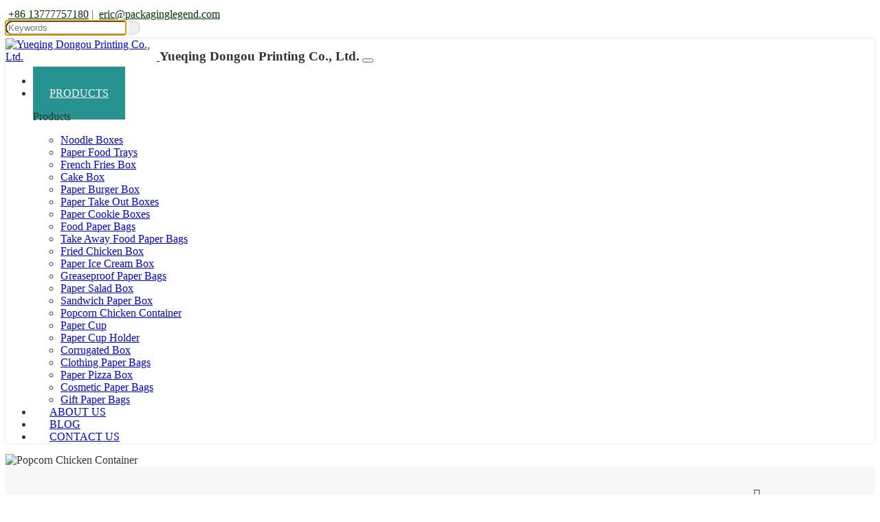

--- FILE ---
content_type: text/html; charset=utf-8
request_url: https://www.highprinter.com/popcorn-chicken-container/customized-disposable-with-low-price-printing-take-away-food-containers-carton-paper-fried-chicken-box-popcorn-bucket
body_size: 14775
content:
<!DOCTYPE html>
<html lang="en-US" dir="ltr">
<head>
    <meta charset="utf-8">
<meta name="viewport" content="width=device-width,initial-scale=1,shrink-to-fit=no">
<meta name="format-detection" content="telephone=no">
<title>Customized Disposable With Low Price Printing Take Away Food Containers Carton Paper Fried Chicken Box Popcorn Bucket - Yueqing Dongou Printing Co., Ltd.</title>
<meta name="description" content="Material Kraft paper,Paper board, Art paper,Corrugated board,Coated paper,">
<meta property="og:type" content="product">
<meta property="og:title" content="Customized Disposable With Low Price Printing Take Away Food Containers Carton Paper Fried Chicken Box Popcorn Bucket">
<meta property="og:image" content="https://01.tqsh.net/highpritnerfolder/1m/1912/Customized_Disposable_With_Low_Price_Printing_Take_Away_Food_Containers_Carton_Paper_Fried_Chicken_Box_Popcorn_Bucket_2-!j.webp">
<meta property="og:url" content="https://www.highprinter.com/popcorn-chicken-container/customized-disposable-with-low-price-printing-take-away-food-containers-carton-paper-fried-chicken-box-popcorn-bucket">
<meta property="og:description" content="Material Kraft paper,Paper board, Art paper,Corrugated board,Coated paper,">
<meta property="og:site_name" content="Yueqing Dongou Printing Co., Ltd.">
<link rel="icon" type="image/x-icon" href="https://www.highprinter.com/highpritnerfolder/2302/favicon.ico">
<link rel="canonical" href="https://www.highprinter.com/popcorn-chicken-container/customized-disposable-with-low-price-printing-take-away-food-containers-carton-paper-fried-chicken-box-popcorn-bucket">
<link rel="preconnect" id="link_cdn" href="https://01.tqsh.net" />
<link rel="preload" href="https://01.tqsh.net/shared/css/shared-pc-ltr.min.css?v=471222" as="style">
<script src="https://01.tqsh.net/shared/js/shared.min.js?v=471222" defer></script>
<link rel="stylesheet" href="https://01.tqsh.net/shared/css/shared-pc-ltr.min.css?v=471222">
<link rel="preload" href="https://01.tqsh.net/shared/fonts/cmsfont2.woff2" as="font" type="font/woff2" crossorigin>
<link rel="preload" href="https://01.tqsh.net/theme/skin-highprinter/dist/fonts/montserrat/Montserrat-Medium.woff2" as="font" type="font/woff2" crossorigin>
<link rel="preload" href="https://01.tqsh.net/theme/skin-highprinter/dist/fonts/montserrat/Montserrat-Regular.woff2" as="font" type="font/woff2" crossorigin>
<style>
    @font-face {font-display: swap;font-family: "CmsFont";font-style: normal;font-weight: normal;src: url('https://01.tqsh.net/shared/fonts/cmsfont2.woff2') format('woff2');}
    @font-face {font-display: swap;font-family: "montserrat";font-style: normal;font-weight: 500;src: url('https://01.tqsh.net/theme/skin-highprinter/dist/fonts/montserrat/Montserrat-Medium.woff2') format('woff2');}
    @font-face {font-display: swap;font-family: "montserrat";font-style: normal;font-weight: 400;src: url('https://01.tqsh.net/theme/skin-highprinter/dist/fonts/montserrat/Montserrat-Regular.woff2') format('woff2');}
</style>
<script>
    var site={lic:'yuixz05way',contextMenu:false,flowTrack:true,trackDays:90,enableAnalytics:false,email:'eric@packaginglegend.com',hash:'MTc2ODk3NjEyNTI0Mg==',ip:'18.220.252.31',status:200}
    var conversion = [];
</script>
            <script type="application/ld+json">
            [{"@context": "https://schema.org/","@type":"Product","name":"Customized Disposable With Low Price Printing Take Away Food Containers Carton Paper Fried Chicken Box Popcorn Bucket","description":"Material Kraft paper,Paper board, Art paper,Corrugated board,Coated paper,","mpn":"00285","sku":"00285","image":"https://01.tqsh.net/highpritnerfolder/1m/1912/Customized_Disposable_With_Low_Price_Printing_Take_Away_Food_Containers_Carton_Paper_Fried_Chicken_Box_Popcorn_Bucket_2-!j.webp","brand":{"@type":"Brand","name":"Dongou"},"review":{"@type":"Review","reviewRating":{"@type":"Rating","ratingValue":"4","bestRating":"5"},"author":{"@context": "https://schema.org/","@type":"Person","name":"Pearce"}},"aggregateRating": {"@type": "AggregateRating","ratingValue": "4.7","reviewCount": "1802"}}]
            </script>

<style>:root{--title-font-family:montserrat;--body-font-family:montserrat}@media(min-width:1600px){.container-xl{max-width:1500px}}body{color:#333}.bg-color{background:#f5f5f5}.search-group{max-width:200px}.search-group .form-control{border-right-width:0;border-radius:12px 0 0 12px}.search-group .btn{border:1px solid #ced4da;border-left-width:0;border-radius:0 12px 12px 0}.form-feedback label{font-weight:400;text-transform:uppercase;font-size:.75rem}.form-feedback .btn{color:#777;color:#fff;background:#279390;line-height:1.75rem;max-width:100%}.banner-nav .title{font-weight:600}.side-share{bottom:100px}.top-bar{padding:.25rem 0;background:#fff;border-bottom:1px solid #f2f2f2;color:#555}.top-bar a{color:#030}.top-bar .icon{margin-right:.25rem}.header{background:#fff;overflow:visible;top:0;z-index:2}.navbar-custom{top:0;z-index:2;background:#fff;box-shadow:0 0 4px #dee2e6}.navbar-custom .navbar-nav{background:#fff}.navbar-custom .navbar-nav .nav-link{padding:1.875rem 2.25rem;text-align:center;text-transform:uppercase;font-weight:500;transition:background-color ease .3s}.navbar-custom .navbar-nav .nav-link:hover,.navbar-custom .navbar-nav .nav-link:focus{color:#276dab;background:#eee}.navbar-custom .navbar-nav .nav-link.active,.navbar-custom .navbar-nav .active>.nav-link{color:#fff;background:#279390}.navbar-custom .navbar-nav .dropdown-item{padding:.75rem 1.25rem}.navbar-custom .navbar-nav .dropdown-item:hover{color:#279390}.navbar-brand{padding:.5rem 0}.navbar-brand>.img-fluid{max-width:220px}.totop{bottom:31px}.product-head .btn-main{margin-bottom:1rem}.widget-header .drop:after{color:#fff}@media(max-width:1500px){.navbar-custom .navbar-nav .nav-link{padding:1.875rem 1.5rem}}@media(max-width:992px){.navbar-custom .navbar-nav .nav-link{padding:1.875rem 1rem}.navbar-custom .navbar-nav .dropdown-item{padding:.875rem 1.5rem;text-align:center}}@media(max-width:576px){.navbar-custom .navbar-nav .nav-link{padding:.5rem 1rem}.navbar-nav{border-top:1px solid #f2f2f2}.navbar-brand{padding:6px 0}.navbar-brand>.img-fluid{max-width:120px}}.form-feedback .btn{width:100%}.main-wrapper{margin-top:60px}.layout-wrapper{padding:15px;border:1px solid #e9eef4}.sidebar{top:0;margin-bottom:1.25rem}.menu-collapse .collapse-title{padding:1.25rem .875rem;font-weight:400;text-transform:uppercase;background:#279390;margin-bottom:5px;border-radius:5px 5px 0 0}.menu-collapse .collapse-title h5{font-size:1.25rem;font-weight:500;color:#fff}.menu-collapse .collapse-title .navbar-toggler{color:#fff}.menu-collapse .menu-link{transition:background-color ease .4s;background:#f7f7f7;color:#666;padding:1rem;margin-bottom:2px}.menu-collapse .menu-link:before{content:"●";font-size:.75rem;margin-right:8px}.menu-collapse .menu-link:hover{background:#279390;color:#fff}.menu-collapse .drop{top:10px}.menu-collapse .menu-link.active{background:#279390;color:#fff}.menu-collapse ul ul .menu-link{padding:14px 16px 14px 30px}.max-con-xl a:hover{color:#279390}.web-name{font-weight:bold;font-size:1.2rem}@media(max-width:576px){.web-name,.hide{display:none!important}.menu-collapse .collapse-title{padding:.875rem}.menu-collapse .collapse-title h5{font-size:1rem}}.menu-horizontal-wrapper{margin-bottom:2rem}.menu-horizontal .nav-item{margin:0 .25rem}.menu-horizontal .nav-link{padding:.75rem 1rem;background:#f2f2f2;border-radius:0;color:#666}.menu-horizontal .nav-link.active{background:#276dab;color:#fff}.menu-horizontal-child{background:#f2f2f2}@media(max-width:768px){.menu-horizontal .nav-item{margin:0}.menu-horizontal-child{justify-content:left}.menu-horizontal-child .nav-link{padding:.5rem 1.5rem}.product-head .title{margin-top:.5rem}}.side-wrapper{background:#f5f5f5;padding:25px 20px;margin-bottom:1.5rem}.side-wrapper .title{margin-bottom:1rem;font-size:1rem;font-weight:600;color:#1f365c;text-transform:uppercase}.media-article{margin-top:1.25rem}.media-article img{max-width:60px;margin-right:12px}.media-article .post-title{font-size:.875rem;font-weight:normal;margin-bottom:2px;line-height:1.5}.media-article .post-title a{transition:color ease .2s}.media-article .post-title a:hover{color:#c42729}.media-article time{font-size:.75rem;color:#8c95a2}.side-wrapper .product-col .card-title{padding:.5rem .25rem;font-size:.75rem}.side-wrapper .product-col .card-thumb{border:1px solid #fff}@media(max-width:992px){.side-wrapper{padding:25px 20px}.media-article img{max-width:90px}}.sort-box{display:flex;display:-ms-flexbox;margin-bottom:1rem;border:1px solid #f2f2f2}.sort-box a{display:flex;display:-ms-flexbox;padding:8px 12px;align-items:center;border-right:1px solid #f2f2f2}.sort-box a:hover{background:#f8f8f8;transition:all .2s ease}.sort-box a>.icon{padding:0 0 0 5px;color:#999}.sort-box a.active{color:#dd0804;background:#f2f2f2}.sort-box a.active>.icon{color:#dd0804}.nav-page-wrapper{display:-ms-flexbox;display:flex;justify-content:center;margin-top:2rem}.nav-page-wrapper a{background:#342c2a;color:#fff;padding:5px 10px;margin-right:10px}.nav-page-wrapper a:last-child{margin-right:0}.main-container{padding-top:60px;padding-bottom:60px}@media(max-width:768px){.main-container{padding-top:40px;padding-bottom:40px}}.page-title{padding:1rem 0;background:#f7f7f7;background-size:cover;line-height:1}.page-title .container-xl{display:-ms-flexbox;display:flex;justify-content:space-between}.page-title .title{margin-bottom:0;font-size:1.5rem;font-weight:300;text-align:center;align-self:center;font-weight:500}.page-title .breadcrumb{justify-content:center}.page-title .breadcrumb:before{font-family:cmsfont;content:"";margin-right:.25rem}.page-main-title{font-size:1.75rem;padding:.75rem 0;margin-bottom:1.5rem;font-weight:600;border-bottom:1px solid #eee;padding-left:.5rem}.page-sub-title{position:relative;padding:.5rem 0;font-size:1.25rem;margin-bottom:20px;font-weight:500;font-size:1.5rem}@media(max-width:768px){.page-title{padding:1rem 0}.page-title .container-xl{flex-direction:column}.page-title .title{font-size:16px;margin-bottom:3px;font-weight:500}.page-title .breadcrumb:before{display:none;margin-right:0}.page-main-title{font-size:1.25rem}.page-title .breadcrumb{font-size:12px}}.category-wrapper .more{text-transform:uppercase;color:#063}.category-title{padding:.75rem 1rem;background:#f2f2f2;margin-bottom:1.5em}.category-title h3{font-size:1.25rem;margin-bottom:0}.category-title h3 a{color:#279390}.category-summary{margin:auto;width:90%;line-height:1.8;margin-bottom:30px}.category-summary p{margin-bottom:0}.product-row{display:block;margin-bottom:2rem}.product-row .card-thumb{border:1px solid #9f9f9e;padding:3px}.product-row .card-body{padding:0 1.25rem}.product-row .card-title{margin-bottom:.75rem;font-size:1.5rem;font-weight:300}.product-row .card-text{font-size:.875rem}.product-row time{display:block;font-size:1.5rem;font-weight:600}.product-row .more{display:block;align-items:end;justify-content:flex-end}.product-row .link{background:#342c2a;color:#fff;display:inline-block;padding:3px 5px}@media(max-width:768px){.product-row .card-body{padding:1.25rem 0 0}}.product-col{margin-bottom:1.25rem}.product-col .card{height:100%;background:#fff;box-shadow:0 5px 20px rgba(0,0,0,.1)}.product-col .card-title{flex-grow:1;font-size:14px;font-weight:normal;margin:0;padding:.75rem .5rem}.product-col .card-title a{color:#1f365c;transition:all ease .2s}.product-col .card-title a:hover{color:#c42829}.product-col .card-thumb{border:0 solid #eee}.product-col .card-body{font-size:.75rem;padding:.75rem;flex-grow:0}.article-row{margin-bottom:1.875rem}.article-row .card-body{padding:0 1.25rem}.article-row .title{font-size:1rem;font-weight:300;margin-bottom:.75rem}.article-row .title a{color:#1f365c;transition:color .2s ease}.article-row .title a:hover{color:#c42829}.article-row p{padding:15px 0;margin-bottom:0;color:#666;border-top:1px solid #ececec;line-height:1.7}.article-row .card-text{font-size:1rem}.article-row time{display:block;font-size:.75rem;color:#1f365c}.article-row time span{font-size:3rem}.article-row .more{display:block;align-items:end;justify-content:flex-end}.article-row .link{background:#342c2a;color:#fff;display:inline-block;padding:3px 5px}@media(max-width:768px){.article-row .card-body{padding:1.25rem 0 0}.article-row h3{font-size:1rem}}.article-col{margin-bottom:1.25rem}.article-col .card{height:100%;box-shadow:0 5px 20px rgba(0,0,0,.1)}.article-col .card-body{flex-grow:1;padding:15px 15px}.article-col .card-title{font-size:.875rem;font-weight:400;margin:0;padding:.5rem 0;color:#0c2e60;transition:all ease .2s}.article-col .card-title:hover{color:#ef470d}.article-col time{display:block;font-size:.75rem;color:#83868c;text-transform:uppercase}.img-col{margin-bottom:1.25rem}.img-col .card{border:1px solid #ccc;height:100%}.img-col .card-title{flex-grow:1;margin:0;padding:.5rem .75rem;background:#eee;text-align:center}.cert-row{margin-bottom:1.5rem;padding-bottom:1.5rem;border-bottom:1px solid #5e5a59}.cert-row .card-body{padding:0 1.25rem}.cert-row .card-thumb{background:#eee;padding:1rem;text-align:center}.cert-row .card-title{font-weight:600;font-size:1.5rem}.cert-row:hover{color:#274373}@media(max-width:576px){.cert-row .card-body{padding:1.25rem 0}.cert-row .card-title{font-size:1.25rem}}.cert-col{margin-bottom:1.25rem}.cert-col .card{height:100%}.cert-col .card-thumb{border:1px solid #bbb}.cert-col .card-title{display:-ms-flexbox;display:flex;justify-content:center;align-items:center;flex-grow:1;margin:0;background:#eee;padding:.5rem .75rem;margin-top:.5rem;text-align:center}.down-col{margin-bottom:1.5rem}.down-col .card{border:1px solid #f2f2f2}.down-col .card-title{flex-grow:1;background:#eee;padding:1rem;margin:0;transition:all ease .2s}.down-col .card-thumb:hover img{filter:hue-rotate(120deg);opacity:.8}.down-col:hover .card-title{background:#e9f6fe;color:#204480}.video-col{margin-bottom:1.5rem}.video-col .card{height:100%;border:1px solid #f2f2f2}.video-col .card-title{display:flex;display:-ms-flexbox;justify-content:center;align-items:center;flex-grow:1;margin:0;padding:.75rem .5rem;text-align:center;background:#342c2a;color:#fff;font-size:.875rem}.content-wrapper{line-height:1.7;background:#fff;margin-bottom:1.5rem}.content-wrapper h2{font-size:1rem;font-weight:600;margin-bottom:.75rem}.content-wrapper h3{font-size:.875rem;font-weight:600;margin-bottom:.75rem}.content-wrapper img{max-width:100%!important;height:auto!important}.content-wrapper ol{margin-left:1em;padding-left:1em}.content-wrapper video{max-width:100%!important;height:auto!important}.content-wrapper iframe{max-width:100%}.content-wrapper table{width:100%;margin-bottom:1rem;color:#212529}.content-wrapper table p{margin-bottom:0}.content-wrapper table th,.content-wrapper table td{padding:.5rem;vertical-align:middle;border:1px solid #dee2e6;text-align:left}.content-wrapper table tbody tr:nth-of-type(odd){background-color:rgba(0,0,0,.03)}.content-wrapper table tbody tr:hover{background-color:rgba(0,0,0,.075);color:#555}.content-wrapper .nav-tabs{background:#fafcff}.content-wrapper .nav-link{padding:.75rem 1.75rem;border-color:transparent #dee2e6 transparent transparent!important}.content-wrapper .nav-tabs .active{font-weight:600;border-top:solid 2px #e64545!important}.content-wrapper.product{border:1px solid #e9eef4}.content-wrapper.product .content{padding:1.5rem 1rem}.content-wrapper.product .content h2,.content-wrapper.product .content h3{font-size:1.25rem;font-weight:500!important;color:#0c2e60}.content-wrapper header{text-align:center;margin-bottom:1rem}.content-wrapper header span{margin-right:15px}.content-wrapper .sub-title{font-size:1.75rem;font-weight:600;display:block}.content-wrapper.article .title{color:#0c2e60;font-size:1.5rem;font-weight:500}.content-wrapper.article .summary{padding-bottom:20px;margin:30px 0;font-size:.75rem;text-transform:uppercase;color:#83868c;border-bottom:1px solid #e0e4e6}.content-wrapper.article .summary span{margin-right:15px}@media(max-width:768px){.content-wrapper .title{font-size:1.25rem}.content-wrapper.product .content{padding:1rem;font-size:14px}}.post-navigation{padding:25px 15px;margin-top:30px;margin-bottom:15px;background:#f6f6f6;border:1px solid #f6f6f6}.post-navigation span{margin-bottom:5px;font-size:.75rem;display:block;text-transform:uppercase}.post-navigation a{color:#1f365c;font-weight:500}@media(max-width:992px){.post-navigation .col-12{text-align:center}}.share-box{text-align:center}.share-box p{font-weight:600}.page-link{padding:.5rem .875rem}.page-item.active .page-link{color:#fff;background-color:#444;border-color:#444}.item-list{list-style-type:none;margin:0;padding:0;margin-bottom:15px}.item-list li{border-bottom:1px dashed #eee;padding:12px 0}.item-list>li>a{display:block;text-overflow:ellipsis;white-space:nowrap;overflow:hidden}.item-list>li>a:hover{color:#fe8301}.item-list li a:before{font-family:cmsfont;content:"";margin-right:8px;margin-left:4px}.item-list li time{float:right;padding-right:5px;margin-left:8px;color:#999}.product-head{margin-bottom:1.5rem;background:#fff}.product-head .title{font-size:20px;color:#333;font-weight:600;border-bottom:1px solid #ddd;padding-bottom:15px;margin-bottom:20px}.product-head .btn-main{display:block;background:#e64545;color:#fff;font-size:1rem;padding:.4rem .75rem}.product-head .btn-main .icon{margin-right:.25rem}.product-head .summary{line-height:1.8;margin-bottom:1.5rem}.page-title .breadcrumb{align-items:center}.product-service{text-align:center;padding:20px 0}.product-service>a:first-child{margin-right:15px}.product-feedback{display:inline-block;background:#f3912c;color:#fff;padding:6px 16px}.product-down{display:inline-block;background:#dd0804;color:#fff;padding:6px 16px}.widget{margin-bottom:1rem}.widget.border{border:1px solid #e7e7e7}.widget-header{padding:.875rem;background:#279390;color:#fafafa}.widget-header .title{position:relative;font-size:20px;font-weight:500;color:#fff;margin:0}.widget-collapse .menu-item{border-bottom:solid 1px #f2f2f2}.widget-collapse .menu-item:last-child{border-bottom:0}.widget-collapse>.menu-item>.menu-link{font-weight:bold;font-size:16px}.widget-collapse .menu-link{transition:background-color ease .2s;color:#666;padding:10px 7px;font-size:14px}.widget-collapse .menu-link:before{content:"●";font-size:.75rem;margin-right:5px;color:#999}.widget-collapse .menu-item:hover{color:var(--main-color);background:#f8f9fa}.widget-collapse .menu-item:hover a{color:var(--main-color)}.widget-collapse .sub-menu .menu-link{padding-left:16px}.widget-collapse .third-menu .menu-link{padding-left:28px}.widget-collapse .menu-item.active .menu-link{color:var(--main-color)}.widget-collapse .drop:after{font-family:cmsfont;content:"";transition:transform .2s ease-in-out;color:#777}.widget-collapse .drop.collapsed:after{transform:rotate(-180deg)}@media(max-width:768px){.widget-header{margin-bottom:15px}.sidebar{border-width:0;padding:0;background:#fff}footer{padding-top:20px!important;font-size:14px}}footer{background:#222;color:rgba(255,255,255,.8);padding-top:60px}footer .container-xl [class*="col-"]{margin-bottom:20px}footer h6{font-size:1rem;margin-bottom:15px;text-transform:uppercase}footer a{color:#cdcdcd}footer a:hover{color:#fff;text-decoration:underline}footer .color-primary{color:#fff}footer .contact li{margin:10px 0 0}footer .category li{padding:4px 0}footer .footer-bottom{background:#111;text-align:center;padding-top:15px;padding-bottom:15px}#faq-page .card{margin-bottom:1rem}#faq-page .card-header{background:#f6f6f6;font-size:1rem;font-weight:300;padding:1rem .75rem;margin-bottom:0;cursor:pointer}#faq-page .card-header:hover{background:#f2f2f2}#faq-page .card-body{padding:1rem;border:1px solid #eee}.about-wrapper{margin-bottom:40px;line-height:1.8}.about-wrapper h2,.about-wrapper h3{margin-bottom:20px;text-transform:uppercase;color:#036;font-weight:600}.about-features{background:#f5f5f5;padding:5em 6%;line-height:1.7;margin-bottom:40px}.about-features h3{font-size:2.5rem;font-weight:700;text-transform:uppercase;margin-bottom:50px;text-align:center;color:#2e8b57}.about-features .icon-wrapper{width:70px;height:70px;border:2px solid #393;border-radius:50%;display:flex;align-items:center;justify-content:center;margin-right:20px}.about-features .icon{display:block;font-size:2rem;color:#393;width:1em}.about-features h4{color:#444;margin-bottom:20px}.about-features p{margin-bottom:0}@media(max-width:992px){.about-wrapper .content-wrapper{font-size:.875rem}.about-features{padding:4rem 0}.about-features h3{font-size:1.75rem}}.contact-info{text-align:center;padding:30px 6%}.contact-info .row>.col-12{padding:20px 15px;border-right:1px solid #eee}.contact-info .row>.col-12:last-child{border-right-width:0}.contact-info h4{font-size:1.25rem;margin-top:1.25rem;margin-bottom:1rem;font-weight:500}.contact-info p{margin-bottom:.75rem;font-size:1rem}.contact-info .icon{font-size:2.5rem;color:#369;transition:all .2s ease}.contact-wrapper .title{font-size:1.5rem;font-weight:600;color:#279390;margin-bottom:1.5rem}.contact-wrapper .title:after{display:block;margin:.5rem 0 0;content:"";width:60px;height:3px;background:#279390}.contact-wrapper h2{font-size:1.5rem;font-weight:500;margin-bottom:1rem}.contact-wrapper h4,.contact-wrapper h3{font-size:1rem;font-weight:500}.contact-wrapper p{margin-bottom:.875rem}.contact-wrapper .form-control{border-radius:5px}@media(max-width:768px){.contact-info{margin-bottom:0;border-bottom-width:0;padding:30px 0}.contact-info .icon{font-size:2rem}.contact-info .row>.col-12{padding:10px 15px;border-right-width:0;border-bottom:1px solid #ddd}.contact-wrapper .title{font-size:1.5rem}.search-group{max-width:100%}}@media(max-width:976px){.contact-info .row>.col-12:nth-of-type(even){border-right-width:0}}.home-title{position:relative;text-align:center;margin-bottom:15px;font-weight:500}.home-title:after{display:block;content:"";width:40px;height:4px;background:#e1474d;margin:3px auto 0}.home-products{padding:2rem 0 0}.home-products h3{font-size:1.75rem;font-weight:600}.home-products .summary{text-align:center;font-weight:400;color:#666}.home-products .nav{text-align:center}.home-products .nav-link{display:block;padding:.5rem 1.5rem;border-bottom:2px solid #dedede}.home-products .nav-link.active{border-bottom:2px solid #279390;color:#279390}@media(max-width:768px){.home-products h3{text-align:center;margin-bottom:1.5rem;font-size:20px}.home-products .nav-item{flex-basis:50%}.home-products .nav-link{padding:4px;font-size:14px}footer .container-xl [class*="col-"]{margin-bottom:3px}footer{padding-bottom:3rem}}.home-company{color:#666;padding:40px 0 40px;line-height:1.8}.home-company .wrapper{background:#fff}.home-company h2{font-size:1.5rem;font-weight:600;margin-bottom:1rem;color:#1f365c}.home-company h2:after{display:block;content:"";width:80px;height:3px;background-color:#279390;margin-top:5px}.home-company h4{font-size:1.5rem;color:#444}.home-company ul li:before{font-family:cmsfont;content:"";margin-right:5px;color:#0069b0}.home-company .more{display:inline-block;background:#333;padding:8px 60px;border-radius:6px;font-weight:500;color:#fff}.home-company .intro{padding:1.5rem 3rem;line-height:1.8}@media(max-width:768px){.home-company .intro{padding:1rem 0}.home-company{background:#fff;padding:13px 0 16px}.service-mobile{bottom:0!important}.article-row p,.product-param{font-size:14px}#header-nav{flex-basis:100%;flex-grow:1;align-items:center;align-self:stretch}.top-bar{font-size:13px}.mx-3{padding:0 4px}.page-sub-title{font-size:1.2rem}.mb-3{margin-bottom:1rem}footer .footer-bottom{font-size:12px}.home-news h2,.home-company h2{font-size:20px}}.home-news{padding:2rem 0}.home-news h2{font-size:1.75rem;text-align:center}.home-news h2:after{display:block;content:"";width:80px;height:3px;background-color:#279390;margin:5px auto 0}.home-news .article-col .card{border:1px solid #efefef}.home-news .article-col .card-title{font-size:.875rem}.home-news .article-cil .card-title a{color:#1f365c}.home-news .article-col time{display:block}.swiper-centered .swiper-slide{transform:scale(.85);display:-ms-flexbox;display:flex;justify-content:center;align-items:center}.swiper-centered .swiper-slide-active,.swiper-centered .swiper-slide-duplicate-active{transition:transform ease .2s;transform:scale(1.05)}</style>
    <style>
        .mb-3 {margin-bottom:1rem;}
        @media(max-width:600px) {
            .content-wrapper table th, .content-wrapper table td {padding:4px; font-size:12px;}
        }
    </style>
</head>
<body>
    <div class="top-bar">
    <div class="container-xl">
        <div class="row">
            <div class="col-md-6 col-12 d-flex align-items-center">
                <span class=""><i class="icon icon-whatsapp"></i><a href="https://api.whatsapp.com/send?phone=8613777757180" target="_blank" onclick="cms.track('whatsapp_click', 'top')">+86 13777757180</a> </span><span class="mx-3 hide">|</span> <i class="icon icon-envelope "></i>  <a href="mailto:eric@packaginglegend.com" onclick="cms.track('mail_click','top')" class="">eric@packaginglegend.com</a>
            </div>
            <div class="col-md-6 col-12 d-flex justify-content-end">
                <div class="input-group search-group">
                        <input type="search" autocomplete="off" autofocus="" id="searchKey" class="form-control" data-type="product" aria-label="keywords" data-pagesize="12" placeholder="Keywords" onkeyup="cms.search(event)" />
<button type="button" class="btn" data-input="searchKey" aria-label="search" data-provider="search">
    <i class="icon icon-search"></i>
</button>
                    </div>
            </div>
        </div>
    </div>
</div>
<nav class="navbar navbar-expand-xl sticky-top navbar-custom" data-sticky="">
    <div class="container-xl position-static">
        <a class="navbar-brand" href="https://www.highprinter.com/">
            <img src="https://01.tqsh.net/highpritnerfolder/2302/logo6-!p.webp" alt="Yueqing Dongou Printing Co., Ltd." class="img-fluid" />
        </a>
        <span class="web-name">Yueqing Dongou Printing Co., Ltd.</span>
        <button type="button" class="navbar-toggler" aria-label="toggle" data-bs-toggle="collapse" data-bs-target="#header-nav">
            <span class="icon icon-bars"></span>
        </button>
            <div class="collapse navbar-collapse justify-content-end" id="header-nav">
                <ul class="navbar-nav navbar-nav-scroll">
                    <li class="nav-item">
                        <a href="https://www.highprinter.com/" class="nav-link">Home</a>
                    </li>
                            <li class="nav-item dropdown wide" data-bs-desktop>
                                <a href="https://www.highprinter.com/paper-noodle-boxes" target="_self" class="nav-link dropdown-toggle active" data-bs-toggle="dropdown">Products</a>
        <div class="dropdown-menu wide">
            <div class="container-xl">
                <div class="row">
                    <div class="col-12 col-lg-12">
                        <p class="nav-menu-title">Products</p>
                        <div class="nav-menu-summary">
                            
                        </div>
                        <ul class="list-unstyled row row-cols-2 row-cols-md-3 gx-3 gx-md-5">
                                <li class="col"><a href="https://www.highprinter.com/paper-noodle-boxes" target="_self" class="nav-menu-link">Noodle Boxes</a></li>
                                <li class="col"><a href="https://www.highprinter.com/paper-food-trays" class="nav-menu-link">Paper Food Trays</a></li>
                                <li class="col"><a href="https://www.highprinter.com/french-fries-container" class="nav-menu-link">French Fries Box</a></li>
                                <li class="col"><a href="https://www.highprinter.com/paper-cake-box" target="_self" class="nav-menu-link">Cake Box</a></li>
                                <li class="col"><a href="https://www.highprinter.com/paper-burger-box" class="nav-menu-link">Paper Burger Box</a></li>
                                <li class="col"><a href="https://www.highprinter.com/paper-take-out-boxes" class="nav-menu-link">Paper Take Out Boxes</a></li>
                                <li class="col"><a href="https://www.highprinter.com/paper-cookie-boxes" target="_self" class="nav-menu-link">Paper Cookie Boxes</a></li>
                                <li class="col"><a href="https://www.highprinter.com/food-paper-bags" class="nav-menu-link">Food Paper Bags</a></li>
                                <li class="col"><a href="https://www.highprinter.com/take-away-food-paper-bags" class="nav-menu-link">Take Away Food Paper Bags</a></li>
                                <li class="col"><a href="https://www.highprinter.com/fried-chicken-box" target="_self" class="nav-menu-link">Fried Chicken Box</a></li>
                                <li class="col"><a href="https://www.highprinter.com/paper-ice-cream-box" class="nav-menu-link">Paper Ice Cream Box</a></li>
                                <li class="col"><a href="https://www.highprinter.com/greaseproof-paper-bags" class="nav-menu-link">Greaseproof Paper Bags</a></li>
                                <li class="col"><a href="https://www.highprinter.com/paper-salad-box" class="nav-menu-link">Paper Salad Box</a></li>
                                <li class="col"><a href="https://www.highprinter.com/sandwich-paper-box" class="nav-menu-link">Sandwich Paper Box</a></li>
                                <li class="col"><a href="https://www.highprinter.com/popcorn-chicken-container" class="nav-menu-link">Popcorn Chicken Container</a></li>
                                <li class="col"><a href="https://www.highprinter.com/paper-cup" target="_self" class="nav-menu-link">Paper Cup</a></li>
                                <li class="col"><a href="https://www.highprinter.com/paper-cup-holder" class="nav-menu-link">Paper Cup Holder</a></li>
                                <li class="col"><a href="https://www.highprinter.com/corrugated-box" class="nav-menu-link">Corrugated Box</a></li>
                                <li class="col"><a href="https://www.highprinter.com/clothing-paper-bags" class="nav-menu-link">Clothing Paper Bags</a></li>
                                <li class="col"><a href="https://www.highprinter.com/paper-pizza-box" class="nav-menu-link">Paper Pizza Box</a></li>
                                <li class="col"><a href="https://www.highprinter.com/cosmetic-paper-bags" class="nav-menu-link">Cosmetic Paper Bags</a></li>
                                <li class="col"><a href="https://www.highprinter.com/gift-paper-bags" class="nav-menu-link">Gift Paper Bags</a></li>
                        </ul>
                    </div>
                </div>
            </div>
        </div>
                            </li>
                            <li class="nav-item">
                                <a href="https://www.highprinter.com/about-us" target="_self" class="nav-link">About Us</a>
                            </li>
                            <li class="nav-item">
                                <a href="https://www.highprinter.com/blog" target="_self" class="nav-link">Blog</a>
                            </li>
                            <li class="nav-item">
                                <a href="https://www.highprinter.com/contact-us" target="_self" class="nav-link">Contact Us</a>
                            </li>
                </ul>
            </div>
    </div>
</nav>

                <div class="banner-simple banner-simple-popcorn-chicken-container " style="background-attachment: scroll" data-bg="">
                    <img src="https://01.tqsh.net/highpritnerfolder/2302/banner-about-34523445j-!j.webp" alt="Popcorn Chicken Container" width="1920" height="460" class="img-fluid" fetchpriority="high" />
                <div class="overlay"></div>
            </div>

    <div class="page-title">
        <div class="container-xl">
            <h4 class="title">Popcorn Chicken Container</h4>
            <ol class="breadcrumb" itemscope itemtype="http://schema.org/BreadcrumbList">
            <li class="breadcrumb-item" itemprop="itemListElement" itemscope itemtype="http://schema.org/ListItem">
                <a itemprop="item" href="https://www.highprinter.com/">
                    <span itemprop="name">Home</span>
                </a>
                <meta itemprop="position" content="1"/>
            </li>
            <li class="breadcrumb-item" itemprop="itemListElement" itemscope itemtype="http://schema.org/ListItem">
                <a itemprop="item" href="https://www.highprinter.com/paper-noodle-boxes">
                    <span itemprop="name">Products</span>
                </a>
                <meta itemprop="position" content="2"/>
            </li>
            <li class="breadcrumb-item" itemprop="itemListElement" itemscope itemtype="http://schema.org/ListItem">
                <a itemprop="item" href="https://www.highprinter.com/popcorn-chicken-container">
                    <span itemprop="name">Popcorn Chicken Container</span>
                </a>
                <meta itemprop="position" content="3"/>
            </li>
</ol>
        </div>
    </div>
    <div class="main-container">
        <div class="container-xl">
            <div class="row">
                <div class="col-md-3 order-md-first order-last">
                        <div class="widget border">
        <div class="widget-header ">
            <h5 class="title">Products</h5>
            <button class="drop d-md-none" aria-label="toggle" data-bs-toggle="collapse" data-bs-target="#collapse-1"></button>
        </div>
        <ul class="widget-collapse collapse show" id="collapse-1">
                    <li class="menu-item"><a href="https://www.highprinter.com/paper-noodle-boxes" class="menu-link">Noodle Boxes</a></li>
                    <li class="menu-item"><a href="https://www.highprinter.com/paper-food-trays" class="menu-link">Paper Food Trays</a></li>
                    <li class="menu-item"><a href="https://www.highprinter.com/french-fries-container" class="menu-link">French Fries Box</a></li>
                    <li class="menu-item"><a href="https://www.highprinter.com/paper-cake-box" class="menu-link">Cake Box</a></li>
                    <li class="menu-item"><a href="https://www.highprinter.com/paper-burger-box" class="menu-link">Paper Burger Box</a></li>
                    <li class="menu-item"><a href="https://www.highprinter.com/paper-take-out-boxes" class="menu-link">Paper Take Out Boxes</a></li>
                    <li class="menu-item"><a href="https://www.highprinter.com/paper-cookie-boxes" class="menu-link">Paper Cookie Boxes</a></li>
                    <li class="menu-item"><a href="https://www.highprinter.com/food-paper-bags" class="menu-link">Food Paper Bags</a></li>
                    <li class="menu-item"><a href="https://www.highprinter.com/take-away-food-paper-bags" class="menu-link">Take Away Food Paper Bags</a></li>
                    <li class="menu-item"><a href="https://www.highprinter.com/fried-chicken-box" class="menu-link">Fried Chicken Box</a></li>
                    <li class="menu-item"><a href="https://www.highprinter.com/paper-ice-cream-box" class="menu-link">Paper Ice Cream Box</a></li>
                    <li class="menu-item"><a href="https://www.highprinter.com/greaseproof-paper-bags" class="menu-link">Greaseproof Paper Bags</a></li>
                    <li class="menu-item"><a href="https://www.highprinter.com/paper-salad-box" class="menu-link">Paper Salad Box</a></li>
                    <li class="menu-item"><a href="https://www.highprinter.com/sandwich-paper-box" class="menu-link">Sandwich Paper Box</a></li>
                    <li class="menu-item active"><a href="https://www.highprinter.com/popcorn-chicken-container" class="menu-link">Popcorn Chicken Container</a></li>
                    <li class="menu-item"><a href="https://www.highprinter.com/paper-cup" class="menu-link">Paper Cup</a></li>
                    <li class="menu-item"><a href="https://www.highprinter.com/paper-cup-holder" class="menu-link">Paper Cup Holder</a></li>
                    <li class="menu-item">
                        <a class="menu-link" href="https://www.highprinter.com/corrugated-box">Corrugated Box</a>
                        <button type="button" class="drop collapsed" data-bs-toggle="collapse" data-bs-target="#collapse-widget-32" aria-label="toggle"></button>
                    </li>
                    <li id="collapse-widget-32" class="sub-menu collapse" data-bs-parent="widget-1">
                        <ul>
                                    <li class="menu-item"><a href="https://www.highprinter.com/corrugated-pizza-box" class="menu-link">Corrugated Pizza Box</a></li>
                                    <li class="menu-item"><a href="https://www.highprinter.com/corrugated-fruit-box" class="menu-link">Corrugated Fruit Box</a></li>
                        </ul>
                    </li>
                    <li class="menu-item"><a href="https://www.highprinter.com/clothing-paper-bags" class="menu-link">Clothing Paper Bags</a></li>
                    <li class="menu-item"><a href="https://www.highprinter.com/paper-pizza-box" class="menu-link">Paper Pizza Box</a></li>
                    <li class="menu-item"><a href="https://www.highprinter.com/cosmetic-paper-bags" class="menu-link">Cosmetic Paper Bags</a></li>
                    <li class="menu-item"><a href="https://www.highprinter.com/gift-paper-bags" class="menu-link">Gift Paper Bags</a></li>
        </ul>
    </div>

                </div>
                <div class="col-md-9 order-md-last order-first">
                    <div class="product-head">
                        <div class="row">
                            <div class="col-12 col-md-5 mb-3 ">
                                    <div class="hg-product-gallery-horizontal">
        <div class="swiper product-images-wrapper" data-ident="product-image-view" data-speed="300" data-effect="slide">
            <div class="swiper-wrapper" id="hg-product-gallery">
                                    <div class="swiper-slide" data-src="https://01.tqsh.net/highpritnerfolder/1m/1912/Customized_Disposable_With_Low_Price_Printing_Take_Away_Food_Containers_Carton_Paper_Fried_Chicken_Box_Popcorn_Bucket_2-!j.webp">
                     <img src="https://01.tqsh.net/highpritnerfolder/1m/1912/Customized_Disposable_With_Low_Price_Printing_Take_Away_Food_Containers_Carton_Paper_Fried_Chicken_Box_Popcorn_Bucket_2-!j.webp" class="img-fluid" alt="Customized Disposable With Low Price Printing Take Away Food Containers Carton Paper Fried Chicken Box Popcorn Bucket" width="" height="" loading="lazy" />
                    </div>
                    <div class="swiper-slide" data-src="https://01.tqsh.net/highpritnerfolder/1m/1912/Customized_Disposable_With_Low_Price_Printing_Take_Away_Food_Containers_Carton_Paper_Fried_Chicken_Box_Popcorn_Bucket_90-!j.webp">
                     <img src="https://01.tqsh.net/highpritnerfolder/1m/1912/Customized_Disposable_With_Low_Price_Printing_Take_Away_Food_Containers_Carton_Paper_Fried_Chicken_Box_Popcorn_Bucket_90-!j.webp" class="img-fluid" alt="Customized Disposable With Low Price Printing Take Away Food Containers Carton Paper Fried Chicken Box Popcorn Bucket" width="" height="" loading="lazy" />
                    </div>
                    <div class="swiper-slide" data-src="https://01.tqsh.net/highpritnerfolder/1m/1912/Customized_Disposable_With_Low_Price_Printing_Take_Away_Food_Containers_Carton_Paper_Fried_Chicken_Box_Popcorn_Bucket_36-!j.webp">
                     <img src="https://01.tqsh.net/highpritnerfolder/1m/1912/Customized_Disposable_With_Low_Price_Printing_Take_Away_Food_Containers_Carton_Paper_Fried_Chicken_Box_Popcorn_Bucket_36-!j.webp" class="img-fluid" alt="Customized Disposable With Low Price Printing Take Away Food Containers Carton Paper Fried Chicken Box Popcorn Bucket" width="" height="" loading="lazy" />
                    </div>
            </div>
            <div class="swiper-button swiper-button-next" id="swiper-button-next-product-image-view"></div>
            <div class="swiper-button swiper-button-prev" id="swiper-button-prev-product-image-view"></div>
        </div>
        <div class="swiper product-thumbs-horizontal" id="swiper-thumb-product-image-view" data-slidesPerView="6" data-spaceBetween="8" data-speed="150" data-autoscrolloffset="1"  data-thumbs data-mouseover data-slidetoclickedslide>
            <div class="swiper-wrapper">
                                    <div class="swiper-slide">
                        <img src="https://01.tqsh.net/highpritnerfolder/1m/1912/Customized_Disposable_With_Low_Price_Printing_Take_Away_Food_Containers_Carton_Paper_Fried_Chicken_Box_Popcorn_Bucket_2-!j.webp?width=150" width="" height="" alt="Customized Disposable With Low Price Printing Take Away Food Containers Carton Paper Fried Chicken Box Popcorn Bucket" class="img-fluid m-auto" loading="lazy">
                    </div>
                    <div class="swiper-slide">
                        <img src="https://01.tqsh.net/highpritnerfolder/1m/1912/Customized_Disposable_With_Low_Price_Printing_Take_Away_Food_Containers_Carton_Paper_Fried_Chicken_Box_Popcorn_Bucket_90-!j.webp?width=150" width="" height="" alt="Customized Disposable With Low Price Printing Take Away Food Containers Carton Paper Fried Chicken Box Popcorn Bucket" class="img-fluid m-auto" loading="lazy">
                    </div>
                    <div class="swiper-slide">
                        <img src="https://01.tqsh.net/highpritnerfolder/1m/1912/Customized_Disposable_With_Low_Price_Printing_Take_Away_Food_Containers_Carton_Paper_Fried_Chicken_Box_Popcorn_Bucket_36-!j.webp?width=150" width="" height="" alt="Customized Disposable With Low Price Printing Take Away Food Containers Carton Paper Fried Chicken Box Popcorn Bucket" class="img-fluid m-auto" loading="lazy">
                    </div>
            </div>
            <div class="swiper-button swiper-button-prev" id="swiper-button-prev-thumb-product-image-view"></div>
            <div class="swiper-button swiper-button-next" id="swiper-button-next-thumb-product-image-view"></div>
        </div>
    </div>

                            </div>
                            <div class="col-12 col-md-7 mb-3">
                                <h1 class="title">Customized Disposable With Low Price Printing Take Away Food Containers Carton Paper Fried Chicken Box Popcorn Bucket</h1>
                                <dl class="product-param">
                                    <dt>Advantage:</dt>
                                    <dd>One-stop OEM&amp;ODM Service (Factory direct price.)</dd>
                                    <dt>Features:</dt>
                                    <dd>waterproof, grease proof, disposable, environmental</dd>
                                    <dt>Material:</dt>
                                    <dd>Ivory Paper</dd>
                                    <dt>Type:</dt>
                                    <dd>Custom color, custom design, custom logo</dd>
                                    <dt>MOQ:</dt>
                                    <dd>20,000 pcs</dd>
                                </dl>
                                <div>
                                    Dreamfly food packaging manufacturer provides printing, design and production of custom food packaging
containers service for global suppliers and companies.
This product is one of our past work.
                                </div>
                                <a href="#form-feedback" class="btn  btn-main" data-bs-target="#feedback_modal" data-bs-toggle="modal"><i class="icon icon-envelope"></i>Contact Now</a>
                            </div>
                        </div>
                    </div>
                    <div class="content-wrapper product">
                        <ul class="nav nav-tabs">
                            <li class="nav-item"><a class="nav-link active" data-toggle="tab" href="#product-content">Product Description</a></li>
                        </ul>
                        <div class="tab-content">
                            <div class="tab-pane show content active" id="product-content">
                                <div class="table-responsive"><table class="table">
	<tbody>
		<tr>
			<td>Material</td>
			<td>Kraft paper,Paper board, Art paper,Corrugated board,Coated paper, etc</td>
		</tr>
		<tr>
			<td>Size(L*W*H)</td>
			<td>Accept custom</td>
		</tr>
		<tr>
			<td>Color</td>
			<td>CMYK litho printing, Pantone color printing, Flexo printing and UV printing as your request</td>
		</tr>
		<tr>
			<td>Finish Processing</td>
			<td>Glossy/Matt Varnish, Glossy/Matt Lamination, Gold/sliver foil stamping, Spot UV, Embossed, etc.</td>
		</tr>
		<tr>
			<td>Samples fee</td>
			<td>Stock samples are free</td>
		</tr>
		<tr>
			<td>Lead time</td>
			<td>5 working days for samples; 10 working days for mass production</td>
		</tr>
		<tr>
			<td>QC</td>
			<td>Strict quality control under SGS, ISO9001 and Intertek.</td>
		</tr>
		<tr>
			<td>Advantage</td>
			<td>100% manufactory with lots of advanced equipments</td>
		</tr>
		<tr>
			<td>Certification</td>
			<td>BSCI, ISO9001/14001,BV TUV SGS FSCetc.</td>
		</tr>
	</tbody>
</table></div>
                            </div>
                        </div>
                    </div>
                    <div class="layout-wrapper mb-3">
                        <h5 class="page-sub-title">Feedback</h5>
                        <form id="form-feedback" class="form-feedback" novalidate>
    <input type="hidden" name="PageName" value="Customized Disposable With Low Price Printing Take Away Food Containers Carton Paper Fried Chicken Box Popcorn Bucket" />
    <div class="row g-3">
        <div class="col-6">
            <input type="text" name="Customer" placeholder="* Name" class="form-control" aria-label="Name" required />
        </div>
        <div class="col-6">
            <input type="email" name="Email" placeholder="* Email" class="form-control" aria-label="Email" required />
        </div>
        <div class="col-6">
            <input type="text" name="Company" placeholder="Company" class="form-control" aria-label="Company" />
        </div>
        <div class="col-6">
            <input type="text" name="Phone" placeholder="Phone" class="form-control" aria-label="Phone" />
        </div>
        <div class="col-12">
            <textarea name="Content" placeholder="* Inquiry Content" cols="20" rows="4" class="form-control" aria-label="Inquiry Content" required></textarea>
        </div>
        <div class="col-12">
            <button type="button" class="btn" data-provider="post-message" data-event-name="Online Inquiry" data-event-category="Page">Send Message</button>
            <div class="feedback-result"></div>
        </div>
    </div>
</form>
                    </div>
                    <div class="layout-wrapper">
                        <h5 class="page-sub-title">Recommended Products</h5>
                        <div class="row fix-row row-cols-2 row-cols-lg-4">
                                <div class="col product-col">
                                    <div class="card">
                                        <a href="https://www.highprinter.com/corrugated-fruit-box/good-quality-5-layer-corrugated-fruit-packaging-pineapple-carton-box" class="card-thumb thumbnail"><img src="https://01.tqsh.net/highpritnerfolder/2302/25482423542354hb905121b71ce4b45923f39a81057083-1-!j.webp" alt="Good quality 5 layer corrugated fruit packaging pineapple carton box" class="img-fluid" title="Good quality 5 layer corrugated fruit packaging pineapple carton box" /></a>
                                        <h6 class="card-title"><a href="https://www.highprinter.com/corrugated-fruit-box/good-quality-5-layer-corrugated-fruit-packaging-pineapple-carton-box">Good quality 5 layer corrugated fruit packaging pineapple carton box</a></h6>
                                    </div>
                                </div>
                                <div class="col product-col">
                                    <div class="card">
                                        <a href="https://www.highprinter.com/corrugated-fruit-box/custom-vegetable-fruit-mango-packing-corrugated-carton-box" class="card-thumb thumbnail"><img src="https://01.tqsh.net/highpritnerfolder/2302/43528592htb1aebzxztxk1rjy0fgq6yovpxan.jp-1-!j.webp" alt="Custom vegetable fruit mango packing corrugated carton box" class="img-fluid" title="Custom vegetable fruit mango packing corrugated carton box" /></a>
                                        <h6 class="card-title"><a href="https://www.highprinter.com/corrugated-fruit-box/custom-vegetable-fruit-mango-packing-corrugated-carton-box">Custom vegetable fruit mango packing corrugated carton box</a></h6>
                                    </div>
                                </div>
                                <div class="col product-col">
                                    <div class="card">
                                        <a href="https://www.highprinter.com/corrugated-fruit-box/custom-best-price-china-corrugated-paper-fruit-vegetable-carton-packing-box-for-tomatoes" class="card-thumb thumbnail"><img src="https://01.tqsh.net/highpritnerfolder/2302/345235427358h528dfff7aa774106826a0aa7c16a11f-1-!j.webp" alt="Custom Best Price China Corrugated Paper Fruit/Vegetable carton packing Box for tomatoes" class="img-fluid" title="Custom Best Price China Corrugated Paper Fruit/Vegetable carton packing Box for tomatoes" /></a>
                                        <h6 class="card-title"><a href="https://www.highprinter.com/corrugated-fruit-box/custom-best-price-china-corrugated-paper-fruit-vegetable-carton-packing-box-for-tomatoes">Custom Best Price China Corrugated Paper Fruit/Vegetable carton packing Box for tomatoes</a></h6>
                                    </div>
                                </div>
                                <div class="col product-col">
                                    <div class="card">
                                        <a href="https://www.highprinter.com/corrugated-fruit-box/2022-hot-sale-custom-logo-cardboard-cartons-shipping-mailer-box-mailing-beverages-water-wine-corrugated-paper-packaging-box" class="card-thumb thumbnail"><img src="https://01.tqsh.net/highpritnerfolder/2302/4534563456356h6317d45839f94926bf98fdc726ae9b0-1-!j.webp" alt="2022 hot sale Custom Logo Cardboard Cartons Shipping Mailer Box Mailing Beverages Water Wine Corrugated Paper Packaging Box" class="img-fluid" title="2022 hot sale Custom Logo Cardboard Cartons Shipping Mailer Box Mailing Beverages Water Wine Corrugated Paper Packaging Box" /></a>
                                        <h6 class="card-title"><a href="https://www.highprinter.com/corrugated-fruit-box/2022-hot-sale-custom-logo-cardboard-cartons-shipping-mailer-box-mailing-beverages-water-wine-corrugated-paper-packaging-box">2022 hot sale Custom Logo Cardboard Cartons Shipping Mailer Box Mailing Beverages Water Wine Corrugated Paper Packaging Box</a></h6>
                                    </div>
                                </div>
                        </div>
                    </div>
                </div>
                </div>

        </div>
    </div>
    <footer class="">
    <div class="container-xl mb-3">
        <div class="row">
            <div class="col-md-3 col-6">
                <h6>
                    INFORMATION
                </h6>
                <ul class="list-unstyled category">
                    <li><a href="/">HOME</a></li>
                    <li><a href="https://www.highprinter.com/paper-noodle-boxes" target="_self">Products</a></li>
                    <li><a href="https://www.highprinter.com/about-us" target="_self">About Us</a></li>
                    <li><a href="https://www.highprinter.com/blog" target="_self">Blog</a></li>
                    <li><a href="https://www.highprinter.com/contact-us" target="_self">Contact Us</a></li>
                </ul>
            </div>
            <div class="col-md-3 col-6">
                <h6>
                    PRODUCTS CATEGORIES
                </h6>
                <ul class="list-unstyled category">
                    <li><a href="https://www.highprinter.com/paper-noodle-boxes" target="_self">Noodle Boxes</a></li>
                    <li><a href="https://www.highprinter.com/paper-food-trays" target="">Paper Food Trays</a></li>
                    <li><a href="https://www.highprinter.com/french-fries-container" target="">French Fries Box</a></li>
                    <li><a href="https://www.highprinter.com/paper-cake-box" target="_self">Cake Box</a></li>
                    <li><a href="https://www.highprinter.com/paper-burger-box" target="">Paper Burger Box</a></li>
                    <li><a href="https://www.highprinter.com/paper-take-out-boxes" target="">Paper Take Out Boxes</a></li>
                </ul>
            </div>
            <div class="col-md-3 col-12">
                <h6>
                    CONTACT US
                </h6>
                <ul class="list-unstyled category">
                    <li>WhatsApp: <a href="https://api.whatsapp.com/send?phone=8613777757180" target="_blank" onclick="cms.track('whatsapp_click', 'bottom')">+86 13777757180</a></li>
                    <li>Email: <a href="mailto:eric@packaginglegend.com" onclick="cms.track('email_click', 'bottom')">eric@packaginglegend.com</a></li>
                    <li>Address: Electronic Information Industrial Park, Yueqing Bay Port District, Yueqing City, Zhejiang Province, China</li>
                </ul>
            </div>
            <div class="col-md-3 col-12">
               <div class="row">
                     <div class="col-6 text-center">
                         <img src="/highpritnerfolder/2510/wechat-2266.jpg?width=163" width="163" height="155" class="img-fluid" loading="lazy" />
                         <p style="margin-top:.6rem">WeChat</p>
                     </div>
                     <div class="col-6 text-center">
                         <img src="/highpritnerfolder/2210/whatsapp.jpg?width=163" width="163" height="155" class="img-fluid" loading="lazy" />
                         <p style="margin-top:.6rem">WhatsApp</p>
                     </div>
                </div>
            </div>
        </div>
    </div>
    <div class="footer-bottom">
        <div class="container-xl">
            Copyright &copy; 2025 Yueqing Dongou Printing Co., Ltd. All Right Reserved
        </div>
    </div>
</footer>
    <div class="side-share show-text">
            <div class="share-item">
                <a class="share-link" href="https://api.whatsapp.com/send?phone=8613777757180" target="_blank" rel="noopener nofollow" onclick="cms.track('Whatsapp_Click', 'Side')">
                    <span class="share-ico whatsapp">WhatsApp</span>
                </a>
                <div class="share-pop">
                        <a href="https://api.whatsapp.com/send?phone=8613777757180" target="_blank" rel="noopener nofollow" onclick="cms.track('Whatsapp_Click', 'Side')" class="share-text">8613777757180</a>
                </div>
            </div>
                    <div class="share-item">
                <a class="share-link" href="mailto:eric@packaginglegend.com" onclick="cms.track('Mail_Click', 'Side')" rel="noopener" target="_blank">
                    <span class="share-ico mail"> Email</span>
                </a>
                <div class="share-pop">
                    <a href="mailto:eric@packaginglegend.com" onclick="cms.track('Mail_Click', 'Side')" rel="noopener" target="_blank" class="share-text">eric@packaginglegend.com</a>
                </div>
            </div>
        <div class="share-item">
            <div class="share-link" data-bs-toggle="modal" data-bs-target="#feedback_modal">
                <span class="share-ico message">Inquiry</span>
            </div>
        </div>
        <div class="share-item">
            <div class="share-link" data-provider="totop">
                <span class="share-ico totop"> Top</span>
            </div>
        </div>
    </div>
<!--Modal Dialog-->
<div class="modal fade" id="feedback_modal" data-bs-backdrop="static">
    <div class="modal-dialog modal-dialog-centered">
        <div class="modal-content">
            <div class="modal-header">
                <h4 class="modal-title" id="exampleModalLabel">Online Inquiry</h4>
                <button type="button" class="btn-close" data-bs-dismiss="modal" aria-label="Close"></button>
            </div>
            <div class="modal-body">
                <form class="form-feedback" novalidate>
                    <input type="hidden" name="PageName" value="Dialog Enquiry" />
                    <input type="hidden" name="web_data" value="" class="form-control" />
                    <div class="row g-3">
                        <div class="col-6">
                            <input type="text" name="Customer" placeholder="* Name" class="form-control" aria-label="Name" required />
                        </div>
                        <div class="col-6">
                            <input type="email" name="Email" placeholder="* Email" class="form-control" aria-label="Email" required />
                        </div>
                        <div class="col-6">
                            <input type="text" name="Phone" placeholder="Phone" class="form-control" aria-label="Phone" />
                        </div>
                        <div class="col-6">
                            <input type="text" name="Company" placeholder="Company" class="form-control" aria-label="Company" />
                        </div>
                        <div class="col-12">
                            <textarea name="Content" placeholder="* Inquiry Content" cols="20" rows="4" class="form-control" aria-label="Inquiry Content" required></textarea>
                        </div>
                        <div class="col-12">
                            <button type="button" class="btn" data-target="msg-13532087" data-process="Processing..." data-provider="post-message" data-track="google" data-event-name="Online Inquiry" data-event-category="Modal">Send Message</button>
                            <div class="feedback-result" id="msg-13532087"></div>
                        </div>
                    </div>
                </form>
            </div>
        </div>
    </div>
</div>
<!-- Global site tag (gtag.js) - Google Analytics -->
<script async src="https://www.googletagmanager.com/gtag/js?id=UA-142719337-1"></script>
<script>
  window.dataLayer = window.dataLayer || [];
  function gtag(){dataLayer.push(arguments);}
  gtag('js', new Date());
  gtag('config', 'UA-142719337-1');
   gtag('config', 'AW-478564176');
</script>

</body>
</html>
